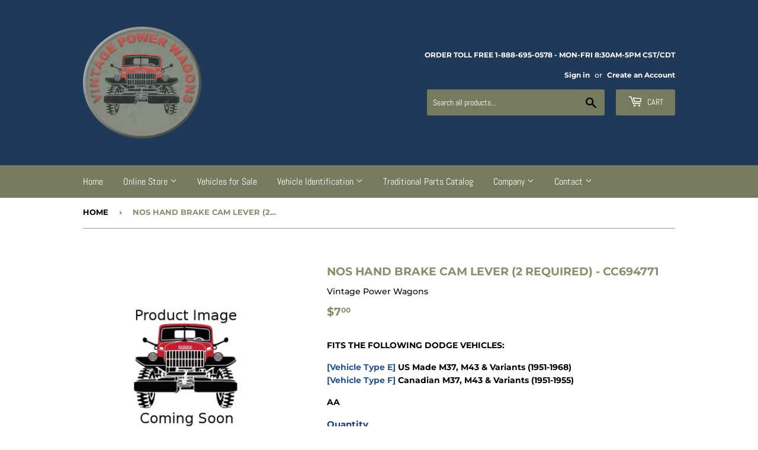

--- FILE ---
content_type: application/x-javascript; charset=utf-8
request_url: https://bundler.nice-team.net/app/shop/status/vintage-power-wagons.myshopify.com.js?1762259064
body_size: -341
content:
var bundler_settings_updated='1666618971';

--- FILE ---
content_type: text/javascript
request_url: https://www.vintagepowerwagons.com/cdn/shop/t/3/assets/globo.options.index.min.js?v=137379021928757881821699866697
body_size: 3796
content:
var GOptions;(()=>{var t,e,i={6113:(t,e,i)=>{"use strict";i.d(e,{BE:()=>c,Kk:()=>h,Nb:()=>s,SH:()=>o,V$:()=>u,Vt:()=>p,Wi:()=>a,_3:()=>d,am:()=>g,g3:()=>v,lb:()=>n,lk:()=>l,og:()=>y,or:()=>f,wk:()=>b}),HTMLElement.prototype.isText||(HTMLElement.prototype.isText=function(){return"text"==this.getAttribute("data-type")||"textarea"==this.getAttribute("data-type")}),HTMLElement.prototype.isNumber||(HTMLElement.prototype.isNumber=function(){return"number"==this.getAttribute("data-type")}),HTMLElement.prototype.isPhone||(HTMLElement.prototype.isPhone=function(){return"phone"==this.getAttribute("data-type")}),HTMLElement.prototype.isEmail||(HTMLElement.prototype.isEmail=function(){return"email"==this.getAttribute("data-type")}),HTMLElement.prototype.isDatetime||(HTMLElement.prototype.isDatetime=function(){return"datetime"==this.getAttribute("data-type")}),HTMLElement.prototype.isFile||(HTMLElement.prototype.isFile=function(){return"file"==this.getAttribute("data-type")}),HTMLElement.prototype.isColorPicker||(HTMLElement.prototype.isColorPicker=function(){return"color-picker"==this.getAttribute("data-type")}),HTMLElement.prototype.isTextField||(HTMLElement.prototype.isTextField=function(){return this.isText()||this.isEmail()||this.isPhone()||this.isNumber()}),HTMLElement.prototype.isSingleInput||(HTMLElement.prototype.isSingleInput=function(){return this.isTextField()||this.isDatetime()||this.isFile()}),HTMLElement.prototype.isGoogleFont||(HTMLElement.prototype.isGoogleFont=function(){return"google-font"==this.getAttribute("data-type")}),HTMLElement.prototype.isSelect||(HTMLElement.prototype.isSelect=function(){return"select"==this.getAttribute("data-type")}),HTMLElement.prototype.isDropdown||(HTMLElement.prototype.isDropdown=function(){return this.getAttribute("data-type").includes("dropdown")}),HTMLElement.prototype.isSelectMultiple||(HTMLElement.prototype.isSelectMultiple=function(){return"select_multiple"==this.getAttribute("data-type")}),HTMLElement.prototype.isCheckbox||(HTMLElement.prototype.isCheckbox=function(){return"checkbox"==this.getAttribute("data-type")}),HTMLElement.prototype.isRadio||(HTMLElement.prototype.isRadio=function(){return"radio"==this.getAttribute("data-type")}),HTMLElement.prototype.isButton||(HTMLElement.prototype.isButton=function(){return this.getAttribute("data-type").includes("buttons")}),HTMLElement.prototype.isSwatch||(HTMLElement.prototype.isSwatch=function(){return this.getAttribute("data-type").includes("buttons")||this.getAttribute("data-type").includes("swatches")}),HTMLElement.prototype.isSwitch||(HTMLElement.prototype.isSwitch=function(){return"switch"==this.getAttribute("data-type")}),HTMLElement.prototype.isCheckboxes||(HTMLElement.prototype.isCheckboxes=function(){return"switch"==this.getAttribute("data-type")||"checkbox"==this.getAttribute("data-type")||"buttons_multiple"==this.getAttribute("data-type")||"color-swatches_multiple"==this.getAttribute("data-type")||"image-swatches_multiple"==this.getAttribute("data-type")||"color-dropdown_multiple"==this.getAttribute("data-type")||"image-dropdown_multiple"==this.getAttribute("data-type")}),HTMLElement.prototype.isRadios||(HTMLElement.prototype.isRadios=function(){return"radio"==this.getAttribute("data-type")||"buttons"==this.getAttribute("data-type")||"color-swatches"==this.getAttribute("data-type")||"image-swatches"==this.getAttribute("data-type")||"google-font"==this.getAttribute("data-type")||"color-dropdown"==this.getAttribute("data-type")||"image-dropdown"==this.getAttribute("data-type")}),HTMLElement.prototype.isMultiple||(HTMLElement.prototype.isMultiple=function(){return this.isSelectMultiple()||this.isCheckboxes()||this.isRadios()}),HTMLElement.prototype.isOption||(HTMLElement.prototype.isOption=function(){return this.isSelect()||this.isMultiple()}),HTMLElement.prototype.isStaticText||(HTMLElement.prototype.isStaticText=function(){return"heading"==this.getAttribute("data-type")||"divider"==this.getAttribute("data-type")||"modal"==this.getAttribute("data-type")||"paragraph"==this.getAttribute("data-type")});const o=(r=document.createElement("div"),function(t){return t&&"string"==typeof t&&(t=(t=t.replace(/<script[^>]*>([\S\s]*?)<\/script>/gim,"")).replace(/<\/?\w(?:[^"'>]|"[^"]*"|'[^']*')*>/gim,""),r.innerHTML=t,t=r.textContent,r.textContent=""),t});var r;const n=(t,e)=>{"string"==typeof t&&(t=t.replace(".",""));var i="",o=/\{\{\s*(\w+)\s*\}\}/,r=e||"undefined"!=typeof GPOConfigs&&GPOConfigs&&GPOConfigs.money_format||"${{amount}}";function n(t,e){return void 0===t?e:t}function a(t,e,i,o){if(e=n(e,2),i=n(i,","),o=n(o,"."),isNaN(t)||null==t)return 0;var r=(t=(t/100).toFixed(e)).split(".");return r[0].replace(/(\d)(?=(\d\d\d)+(?!\d))/g,"$1"+i)+(r[1]?o+r[1]:"")}switch(r.match(o)[1]){case"amount":i=a(t,2);break;case"amount_no_decimals":i=a(t,0);break;case"amount_with_comma_separator":i=a(t,2,".",",");break;case"amount_no_decimals_with_comma_separator":i=a(t,0,".",",");break;case"amount_no_decimals_with_space_separator":i=a(t,0,"."," ")}return r.replace(o,i)},a=(t,e)=>t.replace("{{addon}}",e),s=t=>t.filter(((t,e,i)=>i.indexOf(t)===e)),l=(t,e)=>{var i=new CustomEvent(t,e);document.dispatchEvent(i)},d=t=>{try{document.createDocumentFragment().querySelector(t)}catch{return!1}return!0},p=(t,e)=>{e.parentNode.insertBefore(t,e)},c=(t,e)=>{e.parentNode.insertBefore(t,e.nextSibling)},u=(t,e)=>t&&t!=document?t.classList.contains(e)?t:u(t.parentNode,e):null,h=(t,e)=>{for(var i=t.parentElement||t.parentNode,o=null;null!==i&&1===i.nodeType;)i.matches(e)&&(o=i),i=i.parentElement||i.parentNode;return o},m=t=>{if(void 0!==window.GPOConfigs.deepQuickviewForm&&window.GPOConfigs.deepQuickviewForm){var e=t.getBoundingClientRect(),i=Math.max(document.documentElement.clientHeight,window.innerHeight);return!(e.bottom<0||e.top-i>=0)}return t.offsetWidth>0||t.offsetHeight>0},f=(t,e=null)=>{let i=!1;if("quickview"===e){let e=document.querySelectorAll(t);if(e.length)if(e.length>1){for(let t=0;t<e.length;t++)if(m(e[t])){i=e[t];break}}else i=e[0]}else for(let e=0;e<t.length;e++){let o=document.querySelector(t[e]);if(o){i=o;break}}return i},g=t=>{t.setAttribute("disabled","disabled"),t.classList.add("gpo-loading")},b=t=>{t.removeAttribute("disabled","disabled"),t.classList.remove("gpo-loading")},y=(t,e)=>{t.classList.contains(e)?t.classList.remove(e):t.classList.add(e)},v=(t,e,i=!1)=>null!==t.getAttribute(e)?t.getAttribute(e):i},9867:(t,e,i)=>{"use strict";i.d(e,{eV:()=>n,iv:()=>a,jr:()=>s,ny:()=>l});var o=i(6113);const r=(t,e)=>{if(e.all.enable)return!0;if(e.manual.enable){let i=e.manual.ids.map(String),o=t.id.toString();if(i.includes(o))return!0}return!!e.automate.enable&&e.automate.conditions.reduce(((i,o)=>{let r="",n=!1,a=!1;switch(o.select){case"TITLE":r="product_title",n=t.title.toLowerCase();break;case"TYPE":r="product_type",n=t.type.toLowerCase();break;case"VENDOR":r="vendor",n=t.vendor.toLowerCase();break;case"VARIANT_PRICE":r="price",n=t.price;break;case"TAG":r="tags",n=t.tags.map((t=>t.toLowerCase()));break;case"COLLECTION":r="collection",n=t.collections}let s=o.value;switch("product_title"==r||"product_type"==r||"vendor"==r||"tags"==r?s=o.value?o.value.toLowerCase():o.value:"price"==r&&(s=100*parseFloat(o.value)),o.where){case"EQUALS":a="tags"==r||"collection"==r?n.includes(s):"price"==r?n==s:n===s;break;case"NOT_EQUALS":a="tags"==r||"collection"==r?!n.includes(s):"price"==r?n!=s:n!==s;break;case"STARTS_WITH":a=n.startsWith(s);break;case"ENDS_WITH":a=n.endsWith(s);break;case"GREATER_THAN":a=n>s;break;case"LESS_THAN":a=n<s;break;case"CONTAINS":a=n.includes(s);break;case"NOT_CONTAINS":a=!n.includes(s)}return i="and"==e.automate.operator?null===i?a:i*a:null===i?a:i||a}),null)},n=(t,e)=>{let i="all";if(void 0!==GPOConfigs.optionIds&&(i=""==GPOConfigs.optionIds?"all":"empty"==GPOConfigs.optionIds?[]:GPOConfigs.optionIds.split(",")),e&&e.length){let o=Object.keys(e);for(let n=o.length-1;n>=0;n--){const a=o[n],s=e[o[n]];if("all"==i){if(void 0!==s&&s){let e=!(void 0!==s.status&&s.status),i=void 0===s.published_scope||!!s.published_scope&&s.published_scope.includes("web");if(e&&i){let e=s.products&&s.products.rule;if(e&&r(t,e))return{id:a,option:s}}}}else if(i.length&&i.includes(o[n])&&void 0!==s&&s){let e=!(void 0!==s.status&&s.status),i=void 0===s.published_scope||!!s.published_scope&&s.published_scope.includes("web");if(e&&i){let e=s.products&&s.products.rule;if(e&&r(t,e))return{id:a,option:s}}}}}return!1},a=t=>{t.classList.remove("has-error"),t.classList.remove("has-success"),t.querySelectorAll(".help-block.error").forEach((t=>{t.parentNode.removeChild(t)}))},s=(t,e)=>{let i=(0,o.V$)(t,"gpo-form__group");if(null==i)return;let r=i.querySelector(".messages");a(i),e?(i.classList.add("has-error"),e.forEach((t=>{((t,e)=>{var i=document.createElement("p");i.classList.add("help-block"),i.classList.add("error"),i.innerText=e,t.appendChild(i)})(r,t)}))):i.classList.add("has-success")},l=(t,e)=>{let i=!1,r=document.querySelectorAll(t);r&&r.forEach((t=>{let r=(0,o.V$)(t,"gpo-form__group"),n=t.getAttribute("data-name");if(t.classList.contains("flatpickr-mobile")&&!name){n=r.querySelector('input[type="hidden"].flatpickr-input').getAttribute("data-name")}i||void 0===e[n]||(i=(0,o.V$)(t,"gpo-form__group")),s(t,e&&e[n])})),i&&GPOConfigs.shop.settings.general.product_page.scroll_to_invalid&&i.scrollIntoView({behavior:"smooth"})}},8711:(t,e,i)=>{i.p=GPOConfigs.__webpack_public_path__}},o={};function r(t){var e=o[t];if(void 0!==e)return e.exports;var n=o[t]={id:t,loaded:!1,exports:{}};return i[t].call(n.exports,n,n.exports,r),n.loaded=!0,n.exports}r.m=i,r.amdD=function(){throw new Error("define cannot be used indirect")},r.n=t=>{var e=t&&t.__esModule?()=>t.default:()=>t;return r.d(e,{a:e}),e},r.d=(t,e)=>{for(var i in e)r.o(e,i)&&!r.o(t,i)&&Object.defineProperty(t,i,{enumerable:!0,get:e[i]})},r.f={},r.e=t=>Promise.all(Object.keys(r.f).reduce(((e,i)=>(r.f[i](t,e),e)),[])),r.u=t=>"bundle."+({10:"ajax-cart-jquery",179:"main",511:"cart",660:"intlTel",661:"quickview",694:"flatpickr",848:"ajax-cart-vanilla"}[t]||t)+"."+{10:"055a12b693d386b76017",179:"4e9cb97402c1f18dc3de",192:"ccdc958fddc3858159c5",361:"5051c1843e4fa614d4dd",474:"25b299817a7597636487",511:"673d13f55561c904aa2f",636:"7504033223ae94fed1fa",660:"73f8753631bbbfcfa07d",661:"16858f209253f4510f58",694:"d78f6405ceb5f0c06421",848:"dd3279509c31d7aa70cb",984:"d4f5607e0806068d132f"}[t]+".js",r.g=function(){if("object"==typeof globalThis)return globalThis;try{return this||new Function("return this")()}catch(t){if("object"==typeof window)return window}}(),r.o=(t,e)=>Object.prototype.hasOwnProperty.call(t,e),t={},e="GOptions:",r.l=(i,o,n,a)=>{if(t[i])t[i].push(o);else{var s,l;if(void 0!==n)for(var d=document.getElementsByTagName("script"),p=0;p<d.length;p++){var c=d[p];if(c.getAttribute("src")==i||c.getAttribute("data-webpack")==e+n){s=c;break}}s||(l=!0,(s=document.createElement("script")).charset="utf-8",s.timeout=120,r.nc&&s.setAttribute("nonce",r.nc),s.setAttribute("data-webpack",e+n),s.src=i),t[i]=[o];var u=(e,o)=>{s.onerror=s.onload=null,clearTimeout(h);var r=t[i];if(delete t[i],s.parentNode&&s.parentNode.removeChild(s),r&&r.forEach((t=>t(o))),e)return e(o)},h=setTimeout(u.bind(null,void 0,{type:"timeout",target:s}),12e4);s.onerror=u.bind(null,s.onerror),s.onload=u.bind(null,s.onload),l&&document.head.appendChild(s)}},r.r=t=>{"undefined"!=typeof Symbol&&Symbol.toStringTag&&Object.defineProperty(t,Symbol.toStringTag,{value:"Module"}),Object.defineProperty(t,"__esModule",{value:!0})},r.nmd=t=>(t.paths=[],t.children||(t.children=[]),t),r.p="",(()=>{var t={964:0};r.f.j=(e,i)=>{var o=r.o(t,e)?t[e]:void 0;if(0!==o)if(o)i.push(o[2]);else{var n=new Promise(((i,r)=>o=t[e]=[i,r]));i.push(o[2]=n);var a=r.p+r.u(e),s=new Error;r.l(a,(i=>{if(r.o(t,e)&&(0!==(o=t[e])&&(t[e]=void 0),o)){var n=i&&("load"===i.type?"missing":i.type),a=i&&i.target&&i.target.src;s.message="Loading chunk "+e+" failed.\n("+n+": "+a+")",s.name="ChunkLoadError",s.type=n,s.request=a,o[1](s)}}),"chunk-"+e,e)}};var e=(e,i)=>{var o,n,[a,s,l]=i,d=0;if(a.some((e=>0!==t[e]))){for(o in s)r.o(s,o)&&(r.m[o]=s[o]);if(l)l(r)}for(e&&e(i);d<a.length;d++)n=a[d],r.o(t,n)&&t[n]&&t[n][0](),t[n]=0},i=self.webpackChunkGOptions=self.webpackChunkGOptions||[];i.forEach(e.bind(null,0)),i.push=e.bind(null,i.push.bind(i))})(),r.nc=void 0;var n={};(()=>{"use strict";r.r(n);r(8711);var t=r(9867),e=r(6113);if(window.GPOConfigs=window.GPOConfigs||{},GPOConfigs={initialize:async function(){console.log("%c Globo Product Options %c v2.5 %c","background:#212b36;padding:1px;margin-bottom:2px;border-radius:3px 0 0 3px;color:#fff","background:#5cc9a7;padding:1px;margin-bottom:2px;border-radius:0 3px 3px 0;color:#fff","background:transparent"),this.themeInfo.theme_store_id&&document.body.setAttribute("data-gpo-theme-store-id",this.themeInfo.theme_store_id),this.form=(0,e.or)(this.theme.product.form);let t=this.shop.settings.general.others_page;switch(this.page.type){case"product":this.loadMainScripts(this.product,this.form);break;case"index":void 0!==t?void 0!==t.show_on_homepage&&t.show_on_homepage&&this.loadMainScripts(this.featuredProduct,this.form):this.loadMainScripts(this.featuredProduct,this.form);break;case"cart":this.loadCartScripts();break;case"page":void 0!==t&&void 0!==t.show_on_page&&t.show_on_page&&this.loadMainScripts(this.featuredProduct,this.form)}this.loadQuickViewScripts()},loadMainScripts:async function(i,o,n=!1,a={}){if(o&&i&&i.id){let e=(0,t.eV)(i,this.options);if(e&&e.option){const{default:t}=await Promise.all([r.e(474),r.e(636),r.e(179)]).then(r.bind(r,2377));Object.assign(this,t),await this.renderOptions(o,e.option,e.id,n,a),this.handleCLO(e.option),this.handleSwatches(e.option),this.handleFancyDropdown(e.option),this.handleDateTimePicker(),this.handlePhoneInputs(),this.handleFileInputs(o),this.handleColorPickers(),this.handleModal(e.option),this.handleAllElements(),this.handleValidate(o,n,a),this.handleVariantActivator(),this.handleAddonLabel(),document.body.setAttribute("data-gpo-is-enabled",!0)}else{let t=o.querySelector(".gpo-hidden-inputs");t&&t.remove();let e=document.querySelector(".gpo-container");e&&e.remove()}}(0,e.lk)("gpoRenderCompleted",{form:o,product:i})},loadCartScripts:async function(){let t=this.shop.settings.general.cart_page;if(void 0!==t){let e=void 0!==t.disable_quantity_and_remove&&t.disable_quantity_and_remove,i=void 0!==t.edit_options&&t.edit_options;if(e||i){const{default:t}=await Promise.all([r.e(474),r.e(511)]).then(r.bind(r,9198));Object.assign(this,t),this.initCartPage()}}},loadQuickViewScripts:async function(){let t=this.shop.settings.general.collection_page;if(void 0!==t){if(void 0!==t.show_on_quickview&&t.show_on_quickview){const{default:t}=await r.e(661).then(r.bind(r,3713));Object.assign(this,t),this.initQuickView(),window.addEventListener("globoFilterRenderCompleted",(t=>{this.initQuickView()}))}}},...GPOConfigs},void 0!==GPOConfigs.shop&&GPOConfigs.shop)if(GPOConfigs.appEmbed)GPOConfigs.initialize();else{const t=document.getElementsByTagName("head")[0].innerHTML;t&&t.indexOf("globo.options.init.js")>=0&&GPOConfigs.initialize()}})(),GOptions=n})();

--- FILE ---
content_type: text/javascript
request_url: https://www.vintagepowerwagons.com/cdn/shop/t/3/assets/globo.options.data.min.js?v=136828160016180802391699866682
body_size: 2607
content:
GPOConfigs.options[92244] = {"elements":[{"id":"text-1","type":"text","label":"Engine Type","label_on_cart":"Engine-Type","addon_product":{"product_id":null,"product_handle":null,"variant_id":null,"variant_title":null,"variant_price":null},"required":false,"hidden_label":false,"max":"","show_counter":false,"placeholder":"","helptext":"","class_name":"","columnWidth":33.33},{"id":"text-2","type":"text","label":"Vehicle Model","label_on_cart":"Vehicle-Model","addon_product":{"product_id":null,"product_handle":null,"variant_id":null,"variant_title":null,"variant_price":null},"required":false,"hidden_label":false,"max":"","show_counter":true,"placeholder":"","helptext":"","class_name":"","columnWidth":33.33,"conditionalField":false,"clo":{"display":"show","match":"all","whens":[{"select":"null","where":"EQUALS","value":""}]}},{"id":"text-3","type":"text","label":"Radiator Top Tank Part # (if available)","label_on_cart":"Radiator-Tank-#","addon_product":{"product_id":null,"product_handle":null,"variant_id":null,"variant_title":null,"variant_price":null},"required":false,"hidden_label":false,"max":"","show_counter":false,"placeholder":"","helptext":"","class_name":"","columnWidth":66.67,"conditionalField":false,"clo":{"display":"show","match":"all","whens":[{"select":"null","where":"EQUALS","value":""}]}},{"id":"textarea-1","type":"textarea","label":"Notes","label_on_cart":"Notes","addon_product":{"product_id":null,"product_handle":null,"variant_id":null,"variant_title":null,"variant_price":null},"required":false,"hidden_label":false,"max":"200","show_counter":true,"placeholder":"","helptext":"","class_name":"","columnWidth":66.67,"conditionalField":false,"clo":{"display":"show","match":"all","whens":[{"select":"null","where":"EQUALS","value":""}]}}],"add-elements":null,"products":{"rule":{"manual":{"enable":true,"ids":[5682015076519]},"automate":{"enable":false,"operator":"and","conditions":[{"select":"TITLE","where":"EQUALS","value":null}]},"all":{"enable":false}}},"status":1,"published_scope":"web,pos"}
GPOConfigs.options[139694] = {"elements":[{"id":"text-1","type":"text","label":"Enter distributor Tag # (i.e. IGC-4703) REQUIRED","label_on_cart":"Distributor-Tag-Num","addon_product":{"product_id":null,"product_handle":null,"variant_id":null,"variant_title":null,"price":null,"variant_price":null},"required":true,"hidden_label":false,"max":"","show_counter":false,"placeholder":"","helptext":"","helptext_position":"below","class_name":"","columnWidth":66.67}],"add-elements":null,"watermark":{"remove_watermark":false},"products":{"rule":{"manual":{"enable":false,"ids":[]},"automate":{"enable":true,"operator":"and","conditions":[{"select":"TYPE","where":"EQUALS","value":"Electronic Ignition Kit"}]},"all":{"enable":false}}},"status":0,"published_scope":"web,pos"}
GPOConfigs.options[149213] = {"elements":[{"id":"select-1","type":"select","label":"Specify Accelerator Linkage","label_on_cart":"Accelerator Linkage","option_values":[{"id":0,"value":"Pushes Up From Bellcrank","product_id":null,"product_handle":null,"variant_id":null,"variant_title":null,"price":null,"variant_price":null},{"id":1,"value":"Pulls Down From Bellcrank","product_id":null,"product_handle":null,"variant_id":null,"variant_title":null,"price":null,"variant_price":null}],"required":true,"hidden_label":false,"label_has_value":false,"default_value":"","placeholder":"-- Please select --","helptext":"","helptext_position":"below","class_name":"","columnWidth":66.67}],"add-elements":null,"watermark":{"remove_watermark":false},"products":{"rule":{"manual":{"enable":true,"ids":[5682355830951]},"automate":{"enable":false,"operator":"and","conditions":[{"select":"TITLE","where":"EQUALS","value":""}]},"all":{"enable":false}}},"status":1,"published_scope":"web,pos"}
GPOConfigs.options[149220] = {"elements":[{"id":"modal-1","type":"modal","title":"Frequently Asked Questions","width":"300","text":"<h3><span class=\"ql-font-monospace\">\ufeff<\/span>Test info.<img src=\"https:\/\/option.nyc3.digitaloceanspaces.com\/files\/21950\/image-swatches-1_1_1699866028574-1699866185.jpg\"><\/h3><p><br><\/p><ol><li>Test info.<\/li><li>Test info.<\/li><\/ol>","class_name":"","columnWidth":100}],"add-elements":null,"products":{"rule":{"manual":{"enable":true,"ids":[4528338403418,4571907522650]},"automate":{"enable":false,"operator":"and","conditions":[{"select":"TITLE","where":"EQUALS","value":""}]},"all":{"enable":false}}},"status":1,"published_scope":"web,pos"}
GPOConfigs.options[149547] = {"elements":[{"id":"select-1","type":"select","label":"Specify Coil Location","label_on_cart":"Coil Location","option_values":[{"id":0,"value":"Engine Head (Upright Coil)","product_id":null,"product_handle":null,"variant_id":null,"variant_title":null,"price":null,"variant_price":null},{"id":4,"value":"Engine Head (Inverted Coil)","product_id":null,"product_handle":null,"variant_id":null,"variant_title":null,"price":null,"variant_price":null},{"id":1,"value":"Steering Column","product_id":null,"product_handle":null,"variant_id":null,"variant_title":null,"price":null,"variant_price":null},{"id":2,"value":"Firewall","product_id":null,"product_handle":null,"variant_id":null,"variant_title":null,"price":null,"variant_price":null},{"id":3,"value":"Other","product_id":null,"product_handle":null,"variant_id":null,"variant_title":null,"price":null,"variant_price":null}],"required":false,"hidden_label":false,"label_has_value":false,"default_value":"","placeholder":"-- Please select --","helptext":"","helptext_position":"below","class_name":"","columnWidth":66.67},{"id":"text-1","type":"text","label":"Please Specify","label_on_cart":"Specify Coil Location","addon_product":{"product_id":null,"product_handle":null,"variant_id":null,"variant_title":null,"price":null,"variant_price":null},"required":false,"hidden_label":false,"max":"","show_counter":false,"placeholder":"","helptext":"","helptext_position":"below","class_name":"","columnWidth":66.67,"conditionalField":true,"clo":{"display":"show","match":"all","whens":[{"select":"select-1","where":"EQUALS","value":"Other"}]}}],"add-elements":null,"products":{"rule":{"manual":{"enable":false,"ids":[4541128114266,7502894825639,4541137551450,4541134962778]},"automate":{"enable":true,"operator":"and","conditions":[{"select":"TYPE","where":"EQUALS","value":"Spark Plug Cable Set (Service)"}]},"all":{"enable":false}}},"status":0,"published_scope":"web,pos"}
GPOConfigs.options[149629] = {"elements":[{"id":"checkbox-1","type":"checkbox","label":"Would you like us to stamp your data plate?","label_on_cart":"Select-Data-Plate-Stamping","option_values":[{"id":0,"value":"Check to Add <br>","product_id":7500234850471,"product_handle":"data-plate-stamping","variant_id":42831832449191,"variant_title":"Data Plate Stamping - Default Title","price":null}],"required":false,"hidden_label":false,"label_has_value":false,"min":"","max":"","default_value":"","helptext":"","helptext_position":"below","class_name":"","columnWidth":100},{"id":"text-1","type":"text","label":"Enter text for first field (from top left to right)","label_on_cart":"Field 1","addon_product":{"product_id":null,"product_handle":null,"variant_id":null,"variant_title":null,"price":null,"variant_price":null},"required":false,"hidden_label":false,"max":"","show_counter":false,"placeholder":"","helptext":"","helptext_position":"below","class_name":"","columnWidth":50,"conditionalField":true,"clo":{"display":"show","match":"any","whens":[{"select":"checkbox-1","where":"EQUALS","value":"Check to Add &nbsp;"}]}},{"id":"text-2","type":"text","label":"Enter text for 2nd field","label_on_cart":"Field 2","addon_product":{"product_id":null,"product_handle":null,"variant_id":null,"variant_title":null,"price":null,"variant_price":null},"required":false,"hidden_label":false,"max":"","show_counter":false,"placeholder":"","helptext":"","helptext_position":"below","class_name":"","columnWidth":66.67,"conditionalField":true,"clo":{"display":"show","match":"all","whens":[{"select":"checkbox-1","where":"EQUALS","value":"Check to Add <br>"}]}},{"id":"text-3","type":"text","label":"Enter text for 3rd field","label_on_cart":"3rd Field","addon_product":{"product_id":null,"product_handle":null,"variant_id":null,"variant_title":null,"price":null,"variant_price":null},"required":false,"hidden_label":false,"max":"","show_counter":false,"placeholder":"","helptext":"","helptext_position":"below","class_name":"","columnWidth":66.67,"conditionalField":true,"clo":{"display":"show","match":"all","whens":[{"select":"checkbox-1","where":"EQUALS","value":"Check to Add &nbsp;"}]}}],"add-elements":null,"watermark":{"remove_watermark":false},"products":{"rule":{"manual":{"enable":true,"ids":[4486621855834]},"automate":{"enable":false,"operator":"and","conditions":[{"select":"TITLE","where":"EQUALS","value":""}]},"all":{"enable":false}}},"status":1,"published_scope":"web,pos"}
GPOConfigs.options[150760] = {"elements":[{"id":"switch-1","type":"switch","label":"If out of stock would you like have us send any available single lip seal","label_on_cart":"Seal-switch","addon_product":{"product_id":5682037260455,"product_handle":"wheel-bearing-seal-cc915499-d","variant_id":36004811538599,"variant_title":"NOS\/New Single Lip Wheel Bearing Seal - CC915499 - Default Title","price":null},"switch_label":"Yes","required":false,"selected_by_default":false,"helptext":"","helptext_position":"below","class_name":"","columnWidth":100},{"id":"radio-1","type":"radio","label":"If out of stock:","label_on_cart":"wheel-bearing-seal-button","option_values":[{"id":0,"value":"substitute for any available seal","product_id":5682037260455,"product_handle":"wheel-bearing-seal-cc915499-d","variant_id":36004811538599,"variant_title":"NOS\/New Single Lip Wheel Bearing Seal - CC915499 - Default Title","price":null},{"id":1,"value":"cancel this item from my order","product_id":null,"product_handle":null,"variant_id":null,"variant_title":null,"price":null,"variant_price":null}],"required":false,"hidden_label":false,"label_has_value":false,"default_value":"","helptext":"","helptext_position":"below","class_name":"","columnWidth":100,"conditionalField":false,"clo":{"display":"show","match":"all","whens":[{"select":"null","where":"EQUALS","value":""}]}}],"add-elements":null,"watermark":{"remove_watermark":false},"products":{"rule":{"manual":{"enable":true,"ids":[5682047975591]},"automate":{"enable":false,"operator":"and","conditions":[{"select":"TITLE","where":"EQUALS","value":""}]},"all":{"enable":false}}},"status":0,"published_scope":"web,pos"}
GPOConfigs.options[172134] = {"elements":[{"id":"select-1","type":"select","label":"THIS ITEM IS OVERSIZE - SELECT SHIPPING SERVICE","label_on_cart":"Shipping","option_values":[{"id":0,"value":"UPS Ground","product_id":null,"product_handle":null,"variant_id":null,"variant_title":null,"price":null,"variant_price":null},{"id":1,"value":"Motor Freight -This Part Only ","product_id":null,"product_handle":null,"variant_id":null,"variant_title":null,"price":null,"variant_price":null},{"id":2,"value":"Motor Freight -Multiple Items","product_id":null,"product_handle":null,"variant_id":null,"variant_title":null,"price":null,"variant_price":null}],"required":true,"hidden_label":false,"label_has_value":true,"default_value":"","placeholder":"Select Shipping for non-oversized items at Checkout","helptext":"","helptext_position":"below","class_name":"","columnWidth":66.67}],"add-elements":null,"products":{"rule":{"manual":{"enable":false,"ids":[7390679892135]},"automate":{"enable":true,"operator":"or","conditions":[{"select":"TYPE","where":"EQUALS","value":"Tailgate - Full Sized"},{"select":"TYPE","where":"EQUALS","value":"Headliner"},{"select":"TYPE","where":"EQUALS","value":"Front Bed Panel"},{"select":"TYPE","where":"EQUALS","value":"Bed Wood"},{"select":"TYPE","where":"EQUALS","value":"Bed Strip Kit"},{"select":"TYPE","where":"EQUALS","value":"Firewall Pad - 1 Piece"},{"select":"TYPE","where":"EQUALS","value":"Running Board - Full Length "},{"select":"TAG","where":"EQUALS","value":"Non-Winch Front Bumper"}]},"all":{"enable":false}}},"status":0,"published_scope":"web,pos"}
GPOConfigs.options[182950] = {"elements":[{"id":"select-1","type":"select","label":"Specify Voltage","label_on_cart":"6-or-12-volt","option_values":[{"id":1,"value":"12 Volt","product_id":null,"product_handle":null,"variant_id":null,"variant_title":null,"price":null,"variant_price":null},{"id":0,"value":"6 Volt","product_id":null,"product_handle":null,"variant_id":null,"variant_title":null,"price":null,"variant_price":null}],"required":true,"hidden_label":false,"label_has_value":false,"default_value":"","placeholder":"Select 6 or 12 Volt","helptext":"","helptext_position":"below","class_name":"","columnWidth":50}],"add-elements":null,"products":{"rule":{"manual":{"enable":false,"ids":[]},"automate":{"enable":true,"operator":"and","conditions":[{"select":"TYPE","where":"CONTAINS","value":"6 or 12 volt"}]},"all":{"enable":false}}},"status":0,"published_scope":"web,pos"}
GPOConfigs.options[199280] = {"elements":[{"id":"checkbox-1","type":"checkbox","label":"Would you like us to stamp your data plate?","label_on_cart":"Data-plate-Stamping-1","option_values":[{"id":0,"value":"Yes","product_id":7500234850471,"product_handle":"data-plate-stamping","variant_id":42831832449191,"variant_title":"Data Plate Stamping Service - Default Title","price":null},{"id":1,"value":"No","product_id":null,"product_handle":null,"variant_id":null,"variant_title":null,"price":null,"variant_price":null}],"required":false,"hidden_label":false,"label_has_value":false,"min":"","max":"1","default_value":"","helptext":"","helptext_position":"below","class_name":"","columnWidth":66.67},{"id":"text-1","type":"text","label":"Nomenclature","label_on_cart":"Nomenclature-1","addon_product":{"product_id":null,"product_handle":null,"variant_id":null,"variant_title":null,"price":null,"variant_price":null},"required":false,"hidden_label":false,"max":"","show_counter":false,"placeholder":"","helptext":"","helptext_position":"below","class_name":"","columnWidth":66.67,"conditionalField":true,"clo":{"display":"show","match":"all","whens":[{"select":"checkbox-1","where":"EQUALS","value":"Yes"}]}},{"id":"text-2","type":"text","label":"Model","label_on_cart":"Model-2","addon_product":{"product_id":null,"product_handle":null,"variant_id":null,"variant_title":null,"price":null,"variant_price":null},"required":false,"hidden_label":false,"max":"","show_counter":false,"placeholder":"","helptext":"","helptext_position":"below","class_name":"","columnWidth":66.67,"conditionalField":true,"clo":{"display":"show","match":"all","whens":[{"select":"checkbox-1","where":"EQUALS","value":"Yes"}]}},{"id":"text-3","type":"text","label":"Serial No.","label_on_cart":"Serial-No-3","addon_product":{"product_id":null,"product_handle":null,"variant_id":null,"variant_title":null,"price":null,"variant_price":null},"required":false,"hidden_label":false,"max":"","show_counter":false,"placeholder":"","helptext":"","helptext_position":"below","class_name":"","columnWidth":66.67,"conditionalField":true,"clo":{"display":"show","match":"all","whens":[{"select":"checkbox-1","where":"EQUALS","value":"Yes"}]}},{"id":"text-4","type":"text","label":"Arm or Service Maintaining Truck","label_on_cart":"Arm-or-Service-4","addon_product":{"product_id":null,"product_handle":null,"variant_id":null,"variant_title":null,"price":null,"variant_price":null},"required":false,"hidden_label":false,"max":"","show_counter":false,"placeholder":"","helptext":"","helptext_position":"below","class_name":"","columnWidth":66.67,"conditionalField":true,"clo":{"display":"show","match":"all","whens":[{"select":"checkbox-1","where":"EQUALS","value":"Yes"}]}},{"id":"text-5","type":"text","label":"Gross Weight (lbs)","label_on_cart":"Gross-Weight-5","addon_product":{"product_id":null,"product_handle":null,"variant_id":null,"variant_title":null,"price":null,"variant_price":null},"required":false,"hidden_label":false,"max":"","show_counter":false,"placeholder":"","helptext":"","helptext_position":"below","class_name":"","columnWidth":66.67,"conditionalField":true,"clo":{"display":"show","match":"all","whens":[{"select":"checkbox-1","where":"EQUALS","value":"Yes"}]}},{"id":"text-6","type":"text","label":"Maximum Payload","label_on_cart":"Max-Payload-6","addon_product":{"product_id":null,"product_handle":null,"variant_id":null,"variant_title":null,"price":null,"variant_price":null},"required":false,"hidden_label":false,"max":"","show_counter":false,"placeholder":"","helptext":"","helptext_position":"below","class_name":"","columnWidth":66.67,"conditionalField":true,"clo":{"display":"show","match":"all","whens":[{"select":"checkbox-1","where":"EQUALS","value":"Yes"}]}},{"id":"text-7","type":"text","label":"Maximum Trailed Load - ROAD","label_on_cart":"Max-Trail-Road-7","addon_product":{"product_id":null,"product_handle":null,"variant_id":null,"variant_title":null,"price":null,"variant_price":null},"required":false,"hidden_label":false,"max":"","show_counter":false,"placeholder":"","helptext":"","helptext_position":"below","class_name":"","columnWidth":66.67,"conditionalField":true,"clo":{"display":"show","match":"all","whens":[{"select":"checkbox-1","where":"EQUALS","value":"Yes"}]}},{"id":"text-8","type":"text","label":"Maximum Trailed Load - CROSS COUNTRY","label_on_cart":"Max-Trail-CC-8","addon_product":{"product_id":null,"product_handle":null,"variant_id":null,"variant_title":null,"price":null,"variant_price":null},"required":false,"hidden_label":false,"max":"","show_counter":false,"placeholder":"","helptext":"","helptext_position":"below","class_name":"","columnWidth":66.67,"conditionalField":true,"clo":{"display":"show","match":"all","whens":[{"select":"checkbox-1","where":"EQUALS","value":"Yes"}]}},{"id":"text-9","type":"text","label":"Maximum Speed (M.P.H.)","label_on_cart":"Max-Speed-9","addon_product":{"product_id":null,"product_handle":null,"variant_id":null,"variant_title":null,"price":null,"variant_price":null},"required":false,"hidden_label":false,"max":"","show_counter":false,"placeholder":"","helptext":"","helptext_position":"below","class_name":"","columnWidth":66.67,"conditionalField":true,"clo":{"display":"show","match":"all","whens":[{"select":"checkbox-1","where":"EQUALS","value":"Yes"}]}},{"id":"text-10","type":"text","label":"Date Delivered","label_on_cart":"Date-Delivered-10","addon_product":{"product_id":null,"product_handle":null,"variant_id":null,"variant_title":null,"price":null,"variant_price":null},"required":false,"hidden_label":false,"max":"","show_counter":false,"placeholder":"","helptext":"","helptext_position":"below","class_name":"","columnWidth":66.67,"conditionalField":true,"clo":{"display":"show","match":"all","whens":[{"select":"checkbox-1","where":"EQUALS","value":"Yes"}]}},{"id":"paragraph-1","type":"paragraph","text":"<p><strong style=\"color: rgb(230, 0, 0);\">Allow approximately 1 week processing time for custom data plates!<\/strong><\/p>","class_name":"","columnWidth":66.67,"conditionalField":true,"clo":{"display":"show","match":"all","whens":[{"select":"checkbox-1","where":"EQUALS","value":"Yes"}]}}],"add-elements":null,"products":{"rule":{"manual":{"enable":false,"ids":[]},"automate":{"enable":true,"operator":"and","conditions":[{"select":"TYPE","where":"EQUALS","value":"Data Plate Type 1"}]},"all":{"enable":false}}},"status":1,"published_scope":"web,pos"}
GPOConfigs.options[199340] = {"elements":[{"id":"checkbox-1","type":"checkbox","label":"Would you like us to stamp your data plate?","label_on_cart":"Data-plate-Stamping-1","option_values":[{"id":0,"value":"Yes","product_id":7500234850471,"product_handle":"data-plate-stamping","variant_id":42831832449191,"variant_title":"Data Plate Stamping Service - Default Title","price":null},{"id":1,"value":"No","product_id":null,"product_handle":null,"variant_id":null,"variant_title":null,"price":null,"variant_price":null}],"required":false,"hidden_label":false,"label_has_value":false,"min":"","max":"1","default_value":"","helptext":"","helptext_position":"below","class_name":"","columnWidth":66.67},{"id":"text-1","type":"text","label":"ORD. Stock No.","label_on_cart":"Ord-Stock-No-1","addon_product":{"product_id":null,"product_handle":null,"variant_id":null,"variant_title":null,"price":null,"variant_price":null},"required":false,"hidden_label":false,"max":"","show_counter":false,"placeholder":"","helptext":"","helptext_position":"below","class_name":"","columnWidth":66.67,"conditionalField":true,"clo":{"display":"show","match":"all","whens":[{"select":"checkbox-1","where":"EQUALS","value":"Yes"}]}},{"id":"text-3","type":"text","label":"Manufacturer Serial No.","label_on_cart":"Serial-No-2","addon_product":{"product_id":null,"product_handle":null,"variant_id":null,"variant_title":null,"price":null,"variant_price":null},"required":false,"hidden_label":false,"max":"","show_counter":false,"placeholder":"","helptext":"","helptext_position":"below","class_name":"","columnWidth":66.67,"conditionalField":true,"clo":{"display":"show","match":"all","whens":[{"select":"checkbox-1","where":"EQUALS","value":"Yes"}]}},{"id":"text-4","type":"text","label":"Manufacturer Part No.","label_on_cart":"MFR-Part-no-3","addon_product":{"product_id":null,"product_handle":null,"variant_id":null,"variant_title":null,"price":null,"variant_price":null},"required":false,"hidden_label":false,"max":"","show_counter":false,"placeholder":"","helptext":"","helptext_position":"below","class_name":"","columnWidth":66.67,"conditionalField":true,"clo":{"display":"show","match":"all","whens":[{"select":"checkbox-1","where":"EQUALS","value":"Yes"}]}},{"id":"text-5","type":"text","label":"Contract No.","label_on_cart":"Contract-No-4","addon_product":{"product_id":null,"product_handle":null,"variant_id":null,"variant_title":null,"price":null,"variant_price":null},"required":false,"hidden_label":false,"max":"","show_counter":false,"placeholder":"","helptext":"","helptext_position":"below","class_name":"","columnWidth":66.67,"conditionalField":true,"clo":{"display":"show","match":"all","whens":[{"select":"checkbox-1","where":"EQUALS","value":"Yes"}]}},{"id":"text-10","type":"text","label":"Date Delivered","label_on_cart":"Date-Delivered-5","addon_product":{"product_id":null,"product_handle":null,"variant_id":null,"variant_title":null,"price":null,"variant_price":null},"required":false,"hidden_label":false,"max":"","show_counter":false,"placeholder":"","helptext":"","helptext_position":"below","class_name":"","columnWidth":66.67,"conditionalField":true,"clo":{"display":"show","match":"all","whens":[{"select":"checkbox-1","where":"EQUALS","value":"Yes"}]}},{"id":"text-2","type":"text","label":"Model","label_on_cart":"Model-6","addon_product":{"product_id":null,"product_handle":null,"variant_id":null,"variant_title":null,"price":null,"variant_price":null},"required":false,"hidden_label":false,"max":"","show_counter":false,"placeholder":"","helptext":"","helptext_position":"below","class_name":"","columnWidth":66.67,"conditionalField":true,"clo":{"display":"show","match":"all","whens":[{"select":"checkbox-1","where":"EQUALS","value":"Yes"}]}},{"id":"text-8","type":"text","label":"Inspected","label_on_cart":"Instpected-6","addon_product":{"product_id":null,"product_handle":null,"variant_id":null,"variant_title":null,"price":null,"variant_price":null},"required":false,"hidden_label":false,"max":"","show_counter":false,"placeholder":"NOTE: THIS FIELD IS USUALLY LEFT BLANK","helptext":"","helptext_position":"below","class_name":"","columnWidth":66.67,"conditionalField":true,"clo":{"display":"show","match":"all","whens":[{"select":"checkbox-1","where":"EQUALS","value":"Yes"}]}},{"id":"paragraph-1","type":"paragraph","text":"<p><strong style=\"color: rgb(230, 0, 0);\">Allow approximately 1 week processing time for custom data plates!<\/strong><\/p>","class_name":"","columnWidth":66.67,"conditionalField":true,"clo":{"display":"show","match":"all","whens":[{"select":"checkbox-1","where":"EQUALS","value":"Yes"}]}}],"add-elements":null,"products":{"rule":{"manual":{"enable":false,"ids":[]},"automate":{"enable":true,"operator":"and","conditions":[{"select":"TYPE","where":"EQUALS","value":"Data Plate Type 2"}]},"all":{"enable":false}}},"status":1,"published_scope":"web,pos"}
GPOConfigs.options[199382] = {"elements":[{"id":"checkbox-1","type":"checkbox","label":"Would you like us to stamp your data plate?","label_on_cart":"Data-plate-Stamping-1","option_values":[{"id":0,"value":"Yes","product_id":7500234850471,"product_handle":"data-plate-stamping","variant_id":42831832449191,"variant_title":"Data Plate Stamping Service - Default Title","price":null},{"id":1,"value":"No","product_id":null,"product_handle":null,"variant_id":null,"variant_title":null,"price":null,"variant_price":null}],"required":false,"hidden_label":false,"label_has_value":false,"min":"","max":"1","default_value":"","helptext":"","helptext_position":"below","class_name":"","columnWidth":66.67},{"id":"text-10","type":"text","label":"Delivery Date","label_on_cart":"Date-Delivered-10","addon_product":{"product_id":null,"product_handle":null,"variant_id":null,"variant_title":null,"price":null,"variant_price":null},"required":false,"hidden_label":false,"max":"","show_counter":false,"placeholder":"","helptext":"","helptext_position":"below","class_name":"","columnWidth":66.67,"conditionalField":true,"clo":{"display":"show","match":"all","whens":[{"select":"checkbox-1","where":"EQUALS","value":"Yes"}]}},{"id":"paragraph-1","type":"paragraph","text":"<p><strong style=\"color: rgb(230, 0, 0);\">Allow approximately 1 week processing time for custom data plates!<\/strong><\/p>","class_name":"","columnWidth":66.67,"conditionalField":true,"clo":{"display":"show","match":"all","whens":[{"select":"checkbox-1","where":"EQUALS","value":"Yes"}]}}],"add-elements":null,"products":{"rule":{"manual":{"enable":false,"ids":[]},"automate":{"enable":true,"operator":"and","conditions":[{"select":"TYPE","where":"EQUALS","value":"Data Plate Type 3"}]},"all":{"enable":false}}},"status":1,"published_scope":"web,pos"}
GPOConfigs.options[199390] = {"elements":[{"id":"checkbox-1","type":"checkbox","label":"Would you like us to stamp your data plate?","label_on_cart":"Data-plate-Stamping-1","option_values":[{"id":0,"value":"Yes","product_id":7500234850471,"product_handle":"data-plate-stamping","variant_id":42831832449191,"variant_title":"Data Plate Stamping Service - Default Title","price":null},{"id":1,"value":"No","product_id":null,"product_handle":null,"variant_id":null,"variant_title":null,"price":null,"variant_price":null}],"required":false,"hidden_label":false,"label_has_value":false,"min":"","max":"1","default_value":"","helptext":"","helptext_position":"below","class_name":"","columnWidth":66.67},{"id":"select-1","type":"select","label":"With Winch or Without Winch (top right field)","label_on_cart":"WOW-0","option_values":[{"id":0,"value":"WW","product_id":null,"product_handle":null,"variant_id":null,"variant_title":null,"price":null,"variant_price":null},{"id":1,"value":"WOW","product_id":null,"product_handle":null,"variant_id":null,"variant_title":null,"price":null,"variant_price":null}],"required":false,"hidden_label":false,"label_has_value":false,"default_value":"","placeholder":"Please select \"WW\" for WITH WINCH or \"WOW\" for WITHOUT WINCH","helptext":"","helptext_position":"below","class_name":"","columnWidth":66.67,"conditionalField":true,"clo":{"display":"show","match":"all","whens":[{"select":"checkbox-1","where":"EQUALS","value":"Yes"}]}},{"id":"text-1","type":"text","label":"ORD. Stock No.","label_on_cart":"Ord-Stock-No-1","addon_product":{"product_id":null,"product_handle":null,"variant_id":null,"variant_title":null,"price":null,"variant_price":null},"required":false,"hidden_label":false,"max":"","show_counter":false,"placeholder":"","helptext":"","helptext_position":"below","class_name":"","columnWidth":66.67,"conditionalField":true,"clo":{"display":"show","match":"all","whens":[{"select":"checkbox-1","where":"EQUALS","value":"Yes"}]}},{"id":"text-3","type":"text","label":"Manufacturer Serial No.","label_on_cart":"Serial-No-2","addon_product":{"product_id":null,"product_handle":null,"variant_id":null,"variant_title":null,"price":null,"variant_price":null},"required":false,"hidden_label":false,"max":"","show_counter":false,"placeholder":"","helptext":"","helptext_position":"below","class_name":"","columnWidth":66.67,"conditionalField":true,"clo":{"display":"show","match":"all","whens":[{"select":"checkbox-1","where":"EQUALS","value":"Yes"}]}},{"id":"text-4","type":"text","label":"Manufacturer Part No.","label_on_cart":"MFR-Part-no-3","addon_product":{"product_id":null,"product_handle":null,"variant_id":null,"variant_title":null,"price":null,"variant_price":null},"required":false,"hidden_label":false,"max":"","show_counter":false,"placeholder":"","helptext":"","helptext_position":"below","class_name":"","columnWidth":66.67,"conditionalField":true,"clo":{"display":"show","match":"all","whens":[{"select":"checkbox-1","where":"EQUALS","value":"Yes"}]}},{"id":"text-5","type":"text","label":"Contract No.","label_on_cart":"Contract-No-4","addon_product":{"product_id":null,"product_handle":null,"variant_id":null,"variant_title":null,"price":null,"variant_price":null},"required":false,"hidden_label":false,"max":"","show_counter":false,"placeholder":"","helptext":"","helptext_position":"below","class_name":"","columnWidth":66.67,"conditionalField":true,"clo":{"display":"show","match":"all","whens":[{"select":"checkbox-1","where":"EQUALS","value":"Yes"}]}},{"id":"text-10","type":"text","label":"Date Delivered","label_on_cart":"Date-Delivered-5","addon_product":{"product_id":null,"product_handle":null,"variant_id":null,"variant_title":null,"price":null,"variant_price":null},"required":false,"hidden_label":false,"max":"","show_counter":false,"placeholder":"","helptext":"","helptext_position":"below","class_name":"","columnWidth":66.67,"conditionalField":true,"clo":{"display":"show","match":"all","whens":[{"select":"checkbox-1","where":"EQUALS","value":"Yes"}]}},{"id":"text-2","type":"text","label":"Model","label_on_cart":"Model-6","addon_product":{"product_id":null,"product_handle":null,"variant_id":null,"variant_title":null,"price":null,"variant_price":null},"required":false,"hidden_label":false,"max":"","show_counter":false,"placeholder":"","helptext":"","helptext_position":"below","class_name":"","columnWidth":66.67,"conditionalField":true,"clo":{"display":"show","match":"all","whens":[{"select":"checkbox-1","where":"EQUALS","value":"Yes"}]}},{"id":"text-8","type":"text","label":"Inspected","label_on_cart":"Instpected-6","addon_product":{"product_id":null,"product_handle":null,"variant_id":null,"variant_title":null,"price":null,"variant_price":null},"required":false,"hidden_label":false,"max":"","show_counter":false,"placeholder":"NOTE: THIS FIELD IS USUALLY LEFT BLANK","helptext":"","helptext_position":"below","class_name":"","columnWidth":66.67,"conditionalField":true,"clo":{"display":"show","match":"all","whens":[{"select":"checkbox-1","where":"EQUALS","value":"Yes"}]}},{"id":"paragraph-1","type":"paragraph","text":"<p><strong style=\"color: rgb(230, 0, 0);\">Allow approximately 1 week processing time for custom data plates!<\/strong><\/p>","class_name":"","columnWidth":66.67,"conditionalField":true,"clo":{"display":"show","match":"all","whens":[{"select":"checkbox-1","where":"EQUALS","value":"Yes"}]}}],"add-elements":null,"products":{"rule":{"manual":{"enable":false,"ids":[]},"automate":{"enable":true,"operator":"and","conditions":[{"select":"TYPE","where":"EQUALS","value":"Data Plate Type 4"}]},"all":{"enable":false}}},"status":1,"published_scope":"web,pos"}
GPOConfigs.options[199413] = {"elements":[{"id":"checkbox-1","type":"checkbox","label":"Would you like us to stamp your data plate?","label_on_cart":"Data-plate-Stamping-1","option_values":[{"id":0,"value":"Yes","product_id":7500234850471,"product_handle":"data-plate-stamping","variant_id":42831832449191,"variant_title":"Data Plate Stamping Service - Default Title","price":null},{"id":1,"value":"No","product_id":null,"product_handle":null,"variant_id":null,"variant_title":null,"price":null,"variant_price":null}],"required":false,"hidden_label":false,"label_has_value":false,"min":"","max":"1","default_value":"","helptext":"","helptext_position":"below","class_name":"","columnWidth":66.67},{"id":"select-1","type":"select","label":"M37B1 With Winch or Without Winch (top right field)","label_on_cart":"b1-WOW-0","option_values":[{"id":0,"value":"B1 WW","product_id":null,"product_handle":null,"variant_id":null,"variant_title":null,"price":null,"variant_price":null},{"id":1,"value":"B1 WOW","product_id":null,"product_handle":null,"variant_id":null,"variant_title":null,"price":null,"variant_price":null}],"required":false,"hidden_label":false,"label_has_value":false,"default_value":"","placeholder":"Please select \"B1 WW\" for WITH WINCH or \"B1 WOW\" for WITHOUT WINCH","helptext":"","helptext_position":"below","class_name":"","columnWidth":66.67,"conditionalField":true,"clo":{"display":"show","match":"all","whens":[{"select":"checkbox-1","where":"EQUALS","value":"Yes"}]}},{"id":"text-1","type":"text","label":"Federal Stock No.","label_on_cart":"Fed-Stock-No-1","addon_product":{"product_id":null,"product_handle":null,"variant_id":null,"variant_title":null,"price":null,"variant_price":null},"required":false,"hidden_label":false,"max":"","show_counter":false,"placeholder":"","helptext":"","helptext_position":"below","class_name":"","columnWidth":66.67,"conditionalField":true,"clo":{"display":"show","match":"all","whens":[{"select":"checkbox-1","where":"EQUALS","value":"Yes"}]}},{"id":"text-5","type":"text","label":"Contract No.","label_on_cart":"Contract-No-2","addon_product":{"product_id":null,"product_handle":null,"variant_id":null,"variant_title":null,"price":null,"variant_price":null},"required":false,"hidden_label":false,"max":"","show_counter":false,"placeholder":"","helptext":"","helptext_position":"below","class_name":"","columnWidth":66.67,"conditionalField":true,"clo":{"display":"show","match":"all","whens":[{"select":"checkbox-1","where":"EQUALS","value":"Yes"}]}},{"id":"text-3","type":"text","label":"Manufacturer Serial No.","label_on_cart":"Serial-No-3","addon_product":{"product_id":null,"product_handle":null,"variant_id":null,"variant_title":null,"price":null,"variant_price":null},"required":false,"hidden_label":false,"max":"","show_counter":false,"placeholder":"","helptext":"","helptext_position":"below","class_name":"","columnWidth":66.67,"conditionalField":true,"clo":{"display":"show","match":"all","whens":[{"select":"checkbox-1","where":"EQUALS","value":"Yes"}]}},{"id":"text-10","type":"text","label":"Date Delivered","label_on_cart":"Date-Delivered-5","addon_product":{"product_id":null,"product_handle":null,"variant_id":null,"variant_title":null,"price":null,"variant_price":null},"required":false,"hidden_label":false,"max":"","show_counter":false,"placeholder":"","helptext":"","helptext_position":"below","class_name":"","columnWidth":66.67,"conditionalField":true,"clo":{"display":"show","match":"all","whens":[{"select":"checkbox-1","where":"EQUALS","value":"Yes"}]}},{"id":"text-2","type":"text","label":"Model","label_on_cart":"Model-6","addon_product":{"product_id":null,"product_handle":null,"variant_id":null,"variant_title":null,"price":null,"variant_price":null},"required":false,"hidden_label":false,"max":"","show_counter":false,"placeholder":"","helptext":"","helptext_position":"below","class_name":"","columnWidth":66.67,"conditionalField":true,"clo":{"display":"show","match":"all","whens":[{"select":"checkbox-1","where":"EQUALS","value":"Yes"}]}},{"id":"text-8","type":"text","label":"Inspected","label_on_cart":"Instpected-6","addon_product":{"product_id":null,"product_handle":null,"variant_id":null,"variant_title":null,"price":null,"variant_price":null},"required":false,"hidden_label":false,"max":"","show_counter":false,"placeholder":"NOTE: THIS FIELD IS USUALLY LEFT BLANK","helptext":"","helptext_position":"below","class_name":"","columnWidth":66.67,"conditionalField":true,"clo":{"display":"show","match":"all","whens":[{"select":"checkbox-1","where":"EQUALS","value":"Yes"}]}},{"id":"paragraph-1","type":"paragraph","text":"<p><strong style=\"color: rgb(230, 0, 0);\">Allow approximately 1 week processing time for custom data plates!<\/strong><\/p>","class_name":"","columnWidth":66.67,"conditionalField":true,"clo":{"display":"show","match":"all","whens":[{"select":"checkbox-1","where":"EQUALS","value":"Yes"}]}}],"add-elements":null,"products":{"rule":{"manual":{"enable":false,"ids":[]},"automate":{"enable":true,"operator":"and","conditions":[{"select":"TYPE","where":"EQUALS","value":"Data Plate Type 5"}]},"all":{"enable":false}}},"status":1,"published_scope":"web,pos"}
GPOConfigs.options[235245] = {"elements":[{"id":"checkbox-1","type":"checkbox","label":"Would you like us to stamp your data plate?","label_on_cart":"Data-plate-Stamping-1","option_values":[{"id":0,"value":"Yes","product_id":7500234850471,"product_handle":"data-plate-stamping","variant_id":42831832449191,"variant_title":"Data Plate Stamping Service - Default Title","price":null},{"id":1,"value":"No","product_id":null,"product_handle":null,"variant_id":null,"variant_title":null,"price":null,"variant_price":null}],"required":false,"hidden_label":false,"label_has_value":false,"min":"","max":"1","default_value":"","helptext":"","helptext_position":"below","class_name":"","columnWidth":66.67},{"id":"select-1","type":"select","label":"M37B1 With Winch or Without Winch (top right field)","label_on_cart":"b1-WOW-0","option_values":[{"id":0,"value":"B1 WW","product_id":null,"product_handle":null,"variant_id":null,"variant_title":null,"price":null,"variant_price":null},{"id":1,"value":"B1 WOW","product_id":null,"product_handle":null,"variant_id":null,"variant_title":null,"price":null,"variant_price":null}],"required":false,"hidden_label":false,"label_has_value":false,"default_value":"","placeholder":"Please select \"B1 WW\" for WITH WINCH or \"B1 WOW\" for WITHOUT WINCH","helptext":"","helptext_position":"below","class_name":"","columnWidth":66.67,"conditionalField":true,"clo":{"display":"show","match":"all","whens":[{"select":"checkbox-1","where":"EQUALS","value":"Yes"}]}},{"id":"text-1","type":"text","label":"Federal Stock No.","label_on_cart":"Fed-Stock-No-1","addon_product":{"product_id":null,"product_handle":null,"variant_id":null,"variant_title":null,"price":null,"variant_price":null},"required":false,"hidden_label":false,"max":"","show_counter":false,"allowed_value":"default","text_transform":"none","placeholder":"","helptext":"","helptext_position":"below","class_name":"","columnWidth":66.67,"conditionalField":true,"clo":{"display":"show","match":"all","whens":[{"select":"checkbox-1","where":"EQUALS","value":"Yes"}]}},{"id":"text-5","type":"text","label":"Contract No.","label_on_cart":"Contract-No-2","addon_product":{"product_id":null,"product_handle":null,"variant_id":null,"variant_title":null,"price":null,"variant_price":null},"required":false,"hidden_label":false,"max":"","show_counter":false,"allowed_value":"default","text_transform":"none","placeholder":"","helptext":"","helptext_position":"below","class_name":"","columnWidth":66.67,"conditionalField":true,"clo":{"display":"show","match":"all","whens":[{"select":"checkbox-1","where":"EQUALS","value":"Yes"}]}},{"id":"text-3","type":"text","label":"Manufacturer Serial No.","label_on_cart":"Serial-No-3","addon_product":{"product_id":null,"product_handle":null,"variant_id":null,"variant_title":null,"price":null,"variant_price":null},"required":false,"hidden_label":false,"max":"","show_counter":false,"allowed_value":"default","text_transform":"none","placeholder":"","helptext":"","helptext_position":"below","class_name":"","columnWidth":66.67,"conditionalField":true,"clo":{"display":"show","match":"all","whens":[{"select":"checkbox-1","where":"EQUALS","value":"Yes"}]}},{"id":"text-10","type":"text","label":"Date Delivered","label_on_cart":"Date-Delivered-5","addon_product":{"product_id":null,"product_handle":null,"variant_id":null,"variant_title":null,"price":null,"variant_price":null},"required":false,"hidden_label":false,"max":"","show_counter":false,"allowed_value":"default","text_transform":"none","placeholder":"","helptext":"","helptext_position":"below","class_name":"","columnWidth":66.67,"conditionalField":true,"clo":{"display":"show","match":"all","whens":[{"select":"checkbox-1","where":"EQUALS","value":"Yes"}]}},{"id":"text-2","type":"text","label":"Model","label_on_cart":"Model-6","addon_product":{"product_id":null,"product_handle":null,"variant_id":null,"variant_title":null,"price":null,"variant_price":null},"required":false,"hidden_label":false,"max":"","show_counter":false,"allowed_value":"default","text_transform":"none","placeholder":"","helptext":"","helptext_position":"below","class_name":"","columnWidth":66.67,"conditionalField":true,"clo":{"display":"show","match":"all","whens":[{"select":"checkbox-1","where":"EQUALS","value":"Yes"}]}},{"id":"text-8","type":"text","label":"Inspected","label_on_cart":"Instpected-6","addon_product":{"product_id":null,"product_handle":null,"variant_id":null,"variant_title":null,"price":null,"variant_price":null},"required":false,"hidden_label":false,"max":"","show_counter":false,"allowed_value":"default","text_transform":"none","placeholder":"NOTE: THIS FIELD IS USUALLY LEFT BLANK","helptext":"","helptext_position":"below","class_name":"","columnWidth":66.67,"conditionalField":true,"clo":{"display":"show","match":"all","whens":[{"select":"checkbox-1","where":"EQUALS","value":"Yes"}]}},{"id":"paragraph-1","type":"paragraph","text":"<p><strong style=\"color: rgb(230, 0, 0);\">Allow approximately 1 week processing time for custom data plates!<\/strong><\/p>","class_name":"","columnWidth":66.67,"conditionalField":true,"clo":{"display":"show","match":"all","whens":[{"select":"checkbox-1","where":"EQUALS","value":"Yes"}]}}],"add-elements":null,"products":{"rule":{"manual":{"enable":false,"ids":[]},"automate":{"enable":true,"operator":"and","conditions":[{"select":"TYPE","where":"EQUALS","value":"Data Plate Type 5"}]},"all":{"enable":false}}},"status":1,"published_scope":"web,pos"}
GPOConfigs.options[280722] = {"elements":[{"id":"switch-1","type":"switch","label":"Add the CC1195677 Dodge Lens?","label_on_cart":"switch-1","addon_product":{"product_id":7656383021223,"product_handle":"reproduction-1928-1956-dodge-script-taillight-lens-cc1195677","variant_id":43323464482983,"variant_title":"Reproduction 1928-1956 \u201cDodge\u201d Script Taillight Lens - CC1195677 - Default Title","price":null},"switch_label":"Yes","required":false,"selected_by_default":false,"helptext":"","helptext_position":"below","class_name":"","columnWidth":66.67},{"id":"divider-1","type":"divider","style":"solid","color":"#000","class_name":"","columnWidth":50,"conditionalField":false,"clo":{"display":"show","match":"all","whens":[{"select":"null","where":"EQUALS","value":""}]}},{"id":"switch-2","type":"switch","label":"Add CC142449 6 Volt Bulb?","label_on_cart":"switch-2","addon_product":{"product_id":5682353242279,"product_handle":"new-tail-signal-lamp-bulb-6-volt-cc142449","variant_id":36005783503015,"variant_title":"New Tail & Signal Lamp Bulb (6 Volt) - CC142449 - Default Title","price":null},"switch_label":"Yes","required":false,"selected_by_default":false,"helptext":"","helptext_position":"below","class_name":"","columnWidth":66.67,"conditionalField":false,"clo":{"display":"show","match":"all","whens":[{"select":"null","where":"EQUALS","value":""}]}}],"add-elements":null,"products":{"rule":{"manual":{"enable":true,"ids":[7656381120679,7656382300327]},"automate":{"enable":false,"operator":"and","conditions":[{"select":"TITLE","where":"EQUALS","value":""}]},"all":{"enable":false}}},"status":0,"published_scope":"web,pos"}
GPOConfigs.options[280740] = {"elements":[{"id":"switch-1","type":"switch","label":"Add Inside Door Handle Pin - CC724797?","label_on_cart":"switch-1","addon_product":{"product_id":5681944101031,"product_handle":"new-door-remote-control-window-regulator-handle-pin-cc724797","variant_id":36004604117159,"variant_title":"New Door Remote Control\/Window Regulator Handle Pin - CC724797 - Default Title","price":null},"switch_label":"Yes","required":false,"selected_by_default":false,"helptext":"","helptext_position":"below","class_name":"","columnWidth":66.67}],"add-elements":null,"products":{"rule":{"manual":{"enable":true,"ids":[7182237499559,5682357174439,7181166248103,5682348949671,5682319392935]},"automate":{"enable":false,"operator":"and","conditions":[{"select":"TITLE","where":"EQUALS","value":""}]},"all":{"enable":false}}},"status":0,"published_scope":"web,pos"}
